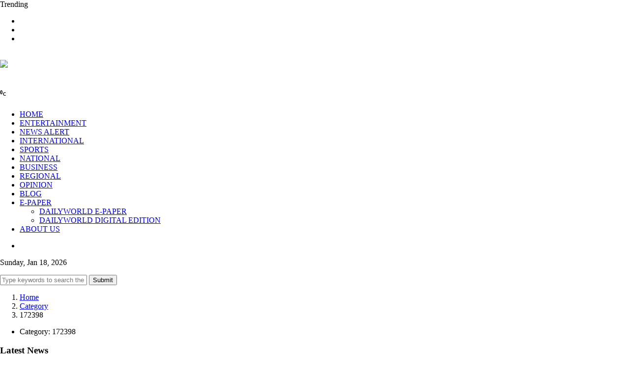

--- FILE ---
content_type: text/html; charset=UTF-8
request_url: https://dailyworld.in/breaking-photo/-172398.html
body_size: 9465
content:




    <!DOCTYPE html>
    <html xmlns="http://www.w3.org/1999/xhtml" lang="en-US" itemscope itemtype="http://schema.org/NewsArticle">
    <head>
        <meta charset="UTF-8">
        <meta http-equiv="X-UA-Compatible" content="IE=edge">
        <meta http-equiv="Content-Security-Policy" content="upgrade-insecure-requests">
        <!-- fb & Whatsapp -->
        <!--meta charset="UTF-8"-->
        <link rel="shortcut icon" type="image/png" href="https://dailyworld.in/assets/images/DWN/dw_icon_48x48.png"> 
        <title>Dailyworld News | -172398</title>
        <meta name="description" content="List Dailyworld News | -172398" />
        <meta name="robots" content="index, follow" />
        <meta name="robots" content="max-image-preview:large" />
		<meta name="atdlayout"  content="articlepage"/>
        <meta name="name" content="Dailyworld Newspaper" />
        <meta name="author" content="Dailyworld News Desk" />
        <link rel="alternate" type="application/rss+xml" title="DailyWorld News - The First International Newspaper From India" href="https://dailyworld.in/rss/feeds/ 172398/rssfeed.xml" />
        
        
        <!-- Site Name, Title, and Description to be displayed -->
        <meta name="og:type" content="website" />
        <meta property="og:site_name" content="Dailyworld Newspaper" />
        <meta property="og:title" content="Dailyworld News | -172398" />
        <meta property="og:description" content="List Dailyworld News | -172398" />
        <meta property="og:image" content="https://dailyworld.in//assets/images/newsImages/large.png" />
        <meta property="og:image" itemprop="image" content="https://dailyworld.in//assets/images/newsImages/large.png" />
        <meta property="og:url" content="https://dailyworld.in/category/-172398.html" />
        <meta property="og:image:alt" content="Dailyworld News | -172398" />
        <meta property="og:updated_time" content="2026-01-18"/>

        
        
        <meta name="google-site-verification" content="1dlgmdXKgvxTepb9l7ewVDo06Pgqzsv2berXtk4riU4" />
        
        
        
        <!--meta name="publish-date" content="2026-01-18"/-->
		<!--meta name="created-date" content="2026-01-18"/-->
        <!--meta name="modified-date" content="2026-01-18"/-->
		<!--meta property="article:published_time" content="2026-01-18"/-->
		<!--meta property="article:modified_time" content="2026-01-18"/-->
		
		
		<meta name="cXenseParse:articleid" content=" 172398"/>
		<meta name="cXenseParse:thg-articleid" content=" 172398"/>
		<meta name="cXenseParse:thg-articletype" content="storyline"/>
		<meta property="article:section" content=" 172398"/>
		<meta property="article:tag" content="Daily World  172398"/>
		<meta property="article:tag" content="Daily World  172398"/>
		<meta name="article:author" content="Dailyworld News Desk" />
		<meta name="keywords" content="Daily World  172398"/>
		<meta name="news_keywords" content="Daily World  172398"/>
		
		<meta itemprop="name" content="Dailyworld News | -172398" />
		<meta itemprop="author" content="Dailyworld News Desk" />
		<meta itemprop="headline" content="Dailyworld News | -172398" />
        <meta itemprop="description" content="List Dailyworld News | -172398 | Dailyworld.in" />
        <meta itemprop="image" content="https://dailyworld.in//assets/images/newsImages/large.png" />
        <meta itemprop="thumbnailUrl" href="https://dailyworld.in//assets/images/newsImages/large.png?width=500&amp;height=300" />
        <span itemprop="thumbnail"  itemscope="" itemtype="https://schema.org/ImageObject">
        <link itemprop="url"
    	    href="https://dailyworld.in//assets/images/newsImages/large.png?width=500&amp;height=300">
        </span>
        
        
        <meta itemprop="datePublished" content="2026-01-18"/>
        <meta itemprop="dateModified" content="2026-01-18"/>

      
      
        <link rel="icon" type="image/png" sizes="16x16" href="https://dailyworld.in/assets/images/DWN/dw_icon_16x16.png">
        <link rel="icon" type="image/png" sizes="32x32" href="https://dailyworld.in/assets/images/DWN/dw_icon_32x32.png">
        <link rel="icon" type="image/png" sizes="48x48" href="https://dailyworld.in/assets/images/DWN/dw_icon_48x48.png">
        <link rel="icon" type="image/png" sizes="120x120" href="https://dailyworld.in/assets/images/DWN/dw_logo_120x120.png">
        <link rel="icon" type="image/png" sizes="128x128" href="https://dailyworld.in/assets/images/DWN/dw_icon_128x128.png">
        <link rel="icon" href="https://dailyworld.in/assets/images/DWN/dw_favicon.ico" type="image/x-icon">
        <link rel="alternate icon" href="https://dailyworld.in/assets/images/DWN/dw_favicon.ico"  type="image/x-icon">
        <link rel="manifest" href="https://dailyworld.in/assets/images/DWN/dw-site.webmanifest">
        <link rel="mask-icon" href="https://dailyworld.in/assets/images/DWN/dw_favicon.svg" color="#000000">
        <link rel="apple-touch-icon" sizes="180x180" href="https://dailyworld.in/assets/images/DWN/dw-apple-touch-icon_180x180.png">


        <meta name="viewport" content="width=device-width, initial-scale=1, shrink-to-fit=no" >
        
        <!--link rel="canonical" href="<--?=Yii::$app->params['ogUrl']?>" /-->

    
        <!-- Global site tag (gtag.js) - Google Analytics -->

        <script async src="https://www.googletagmanager.com/gtag/js?id=UA-74838046-1"></script>
        

         <script async custom-element="amp-iframe" src="https://cdn.ampproject.org/v0/amp-iframe-0.1.js"></script>
        <script async src="https://cdn.ampproject.org/v0.js"></script>
        
        <!-- Import the amp-youtube component -->
        <script async custom-element="amp-youtube" src="https://cdn.ampproject.org/v0/amp-youtube-0.1.js"></script>

        <script type="application/ld+json">
        {
            "@context": "https://schema.org",
            "@type": "SiteNavigationElement",
            "name": [
                "Home",
                "Entertainment",
                "Newsalert",
                "International",
                "sports",
                "India News",
                "Business",
                "Indian Regional News",
                "Daily World Opinion",
                "Daily World Blog",
                "Dailyworld ePaper",
                "Dailyworld About Us"
                
            ],
            "url": [
                "https://www.dailyworld.in/",
                "https://www.dailyworld.in/category/entertainment.html",
                "https://www.dailyworld.in/category/newsalert.html",
                "https://www.dailyworld.in/category/international.html",
                "https://www.dailyworld.in/category/sports.html",
                "https://www.dailyworld.in/category/national.html",
                "https://www.dailyworld.in/category/business.html",
                "https://www.dailyworld.in/category/regional.html",
                "https://www.dailyworld.in/category/opinion.html",
                "https://www.dailyworld.in/category/blog.html",
                "https://epaper.dailyworld.in/",
                "https://www.dailyworld.in/about-us.html"
            ]
        }
        </script>
        
        <script type="application/ld+json">
                        {
                        
                            "@context":"https://schema.org",
                            "@type": "NewsMediaOrganization",
                            "name":"Dailyworld Communications India Private Limited",
                            "url":"https://www.dailyworld.in",
                            "logo":
                            {
                                "@context": "http://schema.org", 
                                "@type":"ImageObject",
                                "url":"https://dailyworld.in/assets/images/newsImages/large.png"
                            },
                            "address":{
                                "@type":"PostalAddress",
                                "streetAddress":"4th Floor, SCO 133-135, Bridge Market, 17C, Sector 17",
                                "addressLocality":"Chandigarh",
                                "addressRegion":"India",
                                "postalCode":"160 017",
                                "addressCountry":"IN"
                            },
                            "contactPoint":{
                                "@type":"ContactPoint",
                                "telephone":"+91 – 172 - 465 0244",
                                "contactType":"Office Desk",
                                "areaServed":"IN",
                                "availableLanguage":"English",
                                "hoursAvailable":{
                                    "opens":"09:00",
                                    "closes":"18:00"
                                    }
                            },
                            "sameAs":[
                            "https://in.linkedin.com/company/dailyworld",
                            "https://www.facebook.com/dailyworldmarathonchandigarh",
                            "https://x.com/DailyWorldChd",
                            "https://www.instagram.com/dailyworld_marathon",
                            "https://www.youtube.com/DailyworldTVNews",
                            "https://www.facebook.com/dailyworldgroup"
                            ]
                            
                        }
                        </script>        
        
        
        <script>
            window.dataLayer = window.dataLayer || [];

            function gtag() {
                dataLayer.push(arguments);
            }

            gtag('js', new Date());

            gtag('config', 'UA-74838046-1');
        </script>
        <script async custom-element="amp-auto-ads" src="https://cdn.ampproject.org/v0/amp-auto-ads-0.1.js"></script>
<!---->
<!--        <script data-ad-client="ca-pub-2531527954745046" async-->
<!--                src="https://pagead2.googlesyndication.com/pagead/js/adsbygoogle.js"></script>-->

        <script async src="https://pagead2.googlesyndication.com/pagead/js/adsbygoogle.js?client=ca-pub-4519852274914090"
                crossorigin="anonymous"></script>


        <!-- Google Tag Manager -->
        <script>(function (w, d, s, l, i) {
                w[l] = w[l] || [];
                w[l].push({
                    'gtm.start':
                        new Date().getTime(), event: 'gtm.js'
                });
                var f = d.getElementsByTagName(s)[0],
                    j = d.createElement(s), dl = l != 'dataLayer' ? '&l=' + l : '';
                j.async = true;
                j.src =
                    'https://www.googletagmanager.com/gtm.js?id=' + i + dl;
                f.parentNode    .insertBefore(j, f);
            })(window, document, 'script', 'dataLayer', 'GTM-K95PV7');</script>
        <!-- End Google Tag Manager -->

                <!--title>Dailyworld News | -172398</title-->
        <meta name="csrf-param" content="_csrf-frontend">
<meta name="csrf-token" content="O9kZloe4utDXL773uaPECfE2db3LEDUB5nZhIYa6wRZPlmqj0uLWqp4aypLtk7x6n3kZ0bNER0rSFRNuwNOgLg==">

<link href="/assets/css/bootstrap.min.css" rel="stylesheet">
<link href="/assets/css/font-awesome.min.css" rel="stylesheet">
<link href="/assets/css/magnific-popup.css" rel="stylesheet">
<link href="/assets/css/nice-select.css" rel="stylesheet">
<link href="/assets/css/slick.css" rel="stylesheet">
<link href="/assets/css/stellarnav.css" rel="stylesheet">
<link href="/assets/css/default.css" rel="stylesheet">
<link href="/assets/css/style.css" rel="stylesheet">
<script> 
            var SITE_URL = '';
        </script>        
         <script async src="https://securepubads.g.doubleclick.net/tag/js/gpt.js"></script>
        <script>
                window.googletag = window.googletag || {cmd: []};
                googletag.cmd.push(function() {
                googletag.defineSlot('/23201926761/EngilshWebBannerKhedanWatanPunjabDiyan', [300, 250], 'div-gpt-ad-1724779317601-0').addService(googletag.pubads());
                googletag.pubads().enableSingleRequest();
                googletag.enableServices();
            });
        </script>


    </head>
    <body class="home-2-bg">

        <!--====== PRELOADER PART ENDS ======-->
    <!--====== HEADER PART START ======-->

<header class="header-area header-style-2 header-style-4">
    <h1 style="display: none;">Dailyworld News | -172398</h1>
    <div class="header-topbar">
        <div class="container custom-container">
            <div class="row align-items-center">
                <div class="col-lg-8">
                    <div class="topbar-trending">
                        <span>Trending</span>
                        <div class="trending-slider">
                            <div class="trending-item">
                            </div>
                        </div>
                    </div>
                </div>
                <div class="col-lg-4">
                    <div class="topbar-social d-flex align-items-center">
                        <div class="social">
                            <ul>
                                <li><a href="https://www.facebook.com/dailyworldchandigarh/"><i
                                                class="fab fa-facebook-f"></i></a></li>
                                <li><a href="https://twitter.com/DailyWorldChd"><i class="fab fa-twitter"></i></a></li>
                                <li><a href="https://www.youtube.com/@DailyworldTVNews"><i
                                                class="fab fa-youtube"></i></a></li>
                            </ul>
                        </div>
                    </div>
                </div>
            </div>
        </div>
    </div>
    <div class="header-centerbar">
        <div class="container custom-container">
            <div class="row align-items-center">
                <div class="col-lg-3 col-md-5">
                    <div class="logo">
                        <a href="/">
                            <img src="/assets/images/logo.png" alt="">
                        </a>
                    </div>
                </div>
                <div class="col-lg-7 col-md-7">
                    <div class="header-search">
                        <a href="https://dailyworldmarathon.com/">
                            <img src="/assets/images/DWN/dailyworld-marathon.jpg">
                        </a>
                    </div>
                </div>
                <div class="col-lg-2">
                    <div class="header-temperature justify-content-end d-none d-lg-flex align-items-center">
                        <div class="icon">
                            <img src="/assets/images/temperature-icon.svg" alt="">
                        </div>
                        <div class="temperature-content text-center">
                            <h5 class="title">
                                <span id="temperature"></span><sup>0<sub>C</sub></sup>
                            </h5>
                            <p><span id="city"></span></p>
                        </div>

                    </div>
                </div>
            </div>
        </div>
    </div>
    
    <div class="header-menubar">
        <div class="container custom-container">
            <div class="menubar-bg">
                <div class="row align-items-center">
                    <div class="col-lg-10 col-sm-3 col-3">
                        <div class="header-menu-2 header-menu-style-2">
                            <div class="stellarnav">
                                <ul>
                                    <li>
                                        <a                                                 href="/">
                                            HOME </a>
                                    </li>
                                    <li>
                                        <a                                                 href="https://dailyworld.in/category/entertainment.html">ENTERTAINMENT </a>
                                    </li>
                                    <li>
                                        <a                                                 href="https://dailyworld.in/category/newsalert.html">NEWS
                                            ALERT </a></li>
                                    <li>
                                        <a                                                 href="https://dailyworld.in/category/international.html">INTERNATIONAL </a>
                                    </li>
                                    <li>
                                        <a                                                 href="https://dailyworld.in/category/sports.html">SPORTS
                                        </a>
                                    </li>
                                    <li>
                                        <a                                                 href="https://dailyworld.in/category/national.html">NATIONAL
                                        </a>
                                    </li>
                                    <li>
                                        <a                                                 href="https://dailyworld.in/category/business.html">BUSINESS
                                        </a>
                                    </li>
                                    <li>
                                        <a                                                 href="https://dailyworld.in/category/regional.html">REGIONAL
                                        </a>
                                    </li>
                                    <li>
                                        <a                                                 href="https://dailyworld.in/category/opinion.html">OPINION
                                        </a>
                                    </li>
                                    <li>
                                        <a                                                 href="https://dailyworld.in/category/blog.html">BLOG</a>
                                    </li>
                                    <li class="has-sub"><a href="javascript:void(0)">E-PAPER</a>
                                        <ul>
                                            <li>
                                                <a  href="https://epaper.dailyworld.in/"> DAILYWORLD E-PAPER</a>
                                            </li>
                                            <li>
                                                <a  href="https://dailyworld.in/download-pdf.html"> DAILYWORLD DIGITAL EDITION</a>
                                            </li>
                                        </ul>
                                    </li>
                                    <li>
                                        <a                                                 href="https://dailyworld.in/about-us.html">ABOUT
                                            US</a></li>
                                </ul>
                            </div><!-- .stellarnav -->
                        </div>
                    </div>
                    <div class="col-lg-2 col-sm-9 col-9">
                        <div class="header-menu-rightbar">
                            <div class="header-menu-search">
                                <ul id="search-box">
                                    <li class="ml-2 mr-2">
                                        <span> <i class="fa fa-search"></i> </span>
                                    </li>
                                </ul>
                            </div>
                            <div class="header-date">
                                <p>
                                    Sunday, Jan 18, 2026                                </p>
                            </div>
                        </div>
                    </div>
                </div>
            </div>
        </div>
    </div>
    
   
    
</header>

<!--====== HEADER PART ENDS ======-->
    <form action="https://dailyworld.in/search.html" method="get">
    <div id="searchBoxContainer">
        <span class="closeButton" id="closeButton"> <i class="fa fa-times"></i> </span>
        <input type="text" id="searchBox" placeholder="Type keywords to search the news..." name="q">
        <button type="submit" id="searchSubmit">Submit</button>
    </div>
</form>
    
    <script type="application/ld+json">
    {
    	"@context":"https://schema.org/",
    	"@type":"WebPage",
    	"name":"India News: Latest India and World (International) News on Current Affairs Politics, Lifestyle, Business, Sports, Cricket, Technology, Research, Bollywood, Hollywood etc. Read today's breaking news headlines in India and current Updates | Daily World India",
    	"description":"India and World (International) News: Read Live India News and latest India updates on Dailyworld India. Stay up-to-date with current top news in India along with breaking India and international news headlines, photos, videos and more.",
    	"keywords":"India News Today,Top News in India, Top News in Workd, India News,India Breaking News,LIVE India News,India News Online,Latest India News, Sports, Business, Opinion, Cricket, Sports",
    	"speakable":
    	{
    		"@type":"SpeakableSpecification",
    		"cssSelector":[
    			"h1",
    			"h2"
    			]
    	},
	    "url":"https://www.dailyworld.in/category/-172398.html"
    }
    </script>

    <script type="application/ld+json">
    {
    	"@context":"https://schema.org",
    	"@type":"ItemList",
    	"mainEntityOfPage":{
    		"@type":"WebPage",
    		"@id":"https://www.dailyworld.in/category/-172398.html"
    		},
    	"url":"https://www.dailyworld.in/category/-172398.html",
    	"numberOfItems":"10",
    	"itemListOrder":"https://www.dailyworld.in/category/-172398.html",
    	"itemListElement":
    	[]
    }
    </script>
        

<!--====== ABOUT ITEM PART START ======-->

<section class="about-item-area">
    <div class="container">
        <div class="row">
            <div class="col-lg-12">
                <div class="about-author-content pt-15">
                    <nav aria-label="breadcrumb">
                        <ol class="breadcrumb">
                            <li class="breadcrumb-item"><a href="index.html">Home</a></li>
                            <li class="breadcrumb-item"><a href="javascript:void(0)">Category</a></li>
                            <li class="breadcrumb-item active" aria-current="page">  172398</li>
                        </ol>
                    </nav>
                </div>
            </div>
            <div class="col-lg-8">
                <div class="about-tab-btn mt-20">
                    <div class="archive-btn">
                        <ul>
                            <li><span>Category: <span>  172398</span></span></li>
                        </ul>
                    </div>
                    <div class="about-post-items">
                        <div class="row">
                            <div class="col-lg-12">
                                
                            </div>
                            <div class="col-lg-12">
                                <div class="pagination-item">
                                    <nav aria-label="Page navigation example">
                                                                            </nav>
                                </div>
                            </div>
                        </div>
                    </div>
                </div>
            </div>
            <div class="col-lg-4">
                <div class="post_gallery_sidebar mt-20">
                    <div class="trending-sidebar mt-20">
                        <div class="section-title">
                            <h3 class="title">Latest News</h3>
                        </div>
                        <div class="trending-news-post-items">
                                                                                                <div class="gallery_item">
                                        <div class="gallery_item_thumb">
                                                                                            <img src="/assets/images/newsImages/thumb20/658935.jpg"
                                                     alt="PM lays foundation stone for Rs 6,957-cr Kaziranga corridor, flags off 2 Amrit Bharat trains ">
                                                                                    </div>
                                        <div class="gallery_item_content">
                                            <div class="post-meta">
                                                <div class="meta-categories">
                                                                                                            <a href="https://dailyworld.in/category/breaking-news.html">
                                                            Breaking News                                                        </a>
                                                                                                    </div>
                                                <div class="meta-date">
                                                    <span>January 18, 2026 05:31 PM</span>
                                                </div>
                                            </div>
                                            <h4 class="title">
                                                <a href="https://dailyworld.in/breaking-news/pm-lays-foundation-stone-for-rs-6-957-cr-kaziranga-corridor-flags-off-2-amrit-bharat-trains--658935.html">
                                                    PM lays foundation stone for Rs 6,957-cr Kaziranga corridor, flags off 2 Amrit B                                                    ...
                                                </a>
                                            </h4>
                                        </div>
                                    </div>
                                                                    <div class="gallery_item">
                                        <div class="gallery_item_thumb">
                                                                                            <img src="/assets/images/newsImages/thumb20/658934.jpg"
                                                     alt="India's first-ever open-sea marine fish farming project launched in Andaman">
                                                                                    </div>
                                        <div class="gallery_item_content">
                                            <div class="post-meta">
                                                <div class="meta-categories">
                                                                                                            <a href="https://dailyworld.in/category/breaking-news.html">
                                                            Breaking News                                                        </a>
                                                                                                    </div>
                                                <div class="meta-date">
                                                    <span>January 18, 2026 04:59 PM</span>
                                                </div>
                                            </div>
                                            <h4 class="title">
                                                <a href="https://dailyworld.in/breaking-news/indias-first-ever-open-sea-marine-fish-farming-project-launched-in-andaman-658934.html">
                                                    India's first-ever open-sea marine fish farming project launched in Andaman                                                    ...
                                                </a>
                                            </h4>
                                        </div>
                                    </div>
                                                                    <div class="gallery_item">
                                        <div class="gallery_item_thumb">
                                                                                            <img src="/assets/images/newsImages/thumb20/658933.jpg"
                                                     alt="PM Modi to kick start NDA's campaign for TN Assembly polls at Madurantakam on Jan 23">
                                                                                    </div>
                                        <div class="gallery_item_content">
                                            <div class="post-meta">
                                                <div class="meta-categories">
                                                                                                            <a href="https://dailyworld.in/category/breaking-news.html">
                                                            Breaking News                                                        </a>
                                                                                                    </div>
                                                <div class="meta-date">
                                                    <span>January 18, 2026 04:57 PM</span>
                                                </div>
                                            </div>
                                            <h4 class="title">
                                                <a href="https://dailyworld.in/breaking-news/pm-modi-to-kick-start-ndas-campaign-for-tn-assembly-polls-at-madurantakam-on-jan-23-658933.html">
                                                    PM Modi to kick start NDA's campaign for TN Assembly polls at Madurantakam on Ja                                                    ...
                                                </a>
                                            </h4>
                                        </div>
                                    </div>
                                                                    <div class="gallery_item">
                                        <div class="gallery_item_thumb">
                                                                                            <img src="/assets/images/newsImages/thumb20/658932.jpg"
                                                     alt="Flower petals showered on devotees at Triveni Sangam, as thousands take holy dip on Mauni Amavasya">
                                                                                    </div>
                                        <div class="gallery_item_content">
                                            <div class="post-meta">
                                                <div class="meta-categories">
                                                                                                            <a href="https://dailyworld.in/category/breaking-news.html">
                                                            Breaking News                                                        </a>
                                                                                                    </div>
                                                <div class="meta-date">
                                                    <span>January 18, 2026 04:42 PM</span>
                                                </div>
                                            </div>
                                            <h4 class="title">
                                                <a href="https://dailyworld.in/breaking-news/flower-petals-showered-on-devotees-at-triveni-sangam-as-thousands-take-holy-dip-on-mauni-amavasya-658932.html">
                                                    Flower petals showered on devotees at Triveni Sangam, as thousands take holy dip                                                    ...
                                                </a>
                                            </h4>
                                        </div>
                                    </div>
                                                                    <div class="gallery_item">
                                        <div class="gallery_item_thumb">
                                                                                            <img src="/assets/images/newsImages/thumb20/thumb20.png"
                                                     alt="Road accident claims three lives in Pakistan's Punjab">
                                                                                    </div>
                                        <div class="gallery_item_content">
                                            <div class="post-meta">
                                                <div class="meta-categories">
                                                                                                            <a href="https://dailyworld.in/category/international.html">
                                                            International                                                        </a>
                                                                                                    </div>
                                                <div class="meta-date">
                                                    <span>January 18, 2026 04:37 pm</span>
                                                </div>
                                            </div>
                                            <h4 class="title">
                                                <a href="https://dailyworld.in/international/road-accident-claims-three-lives-in-pakistans-punjab-658931.html">
                                                    Road accident claims three lives in Pakistan's Punjab                                                    ...
                                                </a>
                                            </h4>
                                        </div>
                                    </div>
                                                                    <div class="gallery_item">
                                        <div class="gallery_item_thumb">
                                                                                            <img src="/assets/images/newsImages/thumb20/658930.jpg"
                                                     alt="CM Rekha Gupta launches Rs 100 crore projects in Delhi's R.K. Puram">
                                                                                    </div>
                                        <div class="gallery_item_content">
                                            <div class="post-meta">
                                                <div class="meta-categories">
                                                                                                            <a href="https://dailyworld.in/category/breaking-news.html">
                                                            Breaking News                                                        </a>
                                                                                                    </div>
                                                <div class="meta-date">
                                                    <span>January 18, 2026 04:34 PM</span>
                                                </div>
                                            </div>
                                            <h4 class="title">
                                                <a href="https://dailyworld.in/breaking-news/cm-rekha-gupta-launches-rs-100-crore-projects-in-delhis-rk-puram-658930.html">
                                                    CM Rekha Gupta launches Rs 100 crore projects in Delhi's R.K. Puram                                                    ...
                                                </a>
                                            </h4>
                                        </div>
                                    </div>
                                                                    <div class="gallery_item">
                                        <div class="gallery_item_thumb">
                                                                                            <img src="/assets/images/newsImages/thumb20/thumb20.png"
                                                     alt="FairPoint: Azadi or erasure? The truth behind the Kashmiri Pandits'Ã‚Â exodusÃ‚Â Ã‚Â ?">
                                                                                    </div>
                                        <div class="gallery_item_content">
                                            <div class="post-meta">
                                                <div class="meta-categories">
                                                                                                            <a href="https://dailyworld.in/category/national.html">
                                                            National                                                        </a>
                                                                                                    </div>
                                                <div class="meta-date">
                                                    <span>January 18, 2026 04:14 pm</span>
                                                </div>
                                            </div>
                                            <h4 class="title">
                                                <a href="https://dailyworld.in/national/fairpoint-azadi-or-erasure-the-truth-behind-the-kashmiri-panditsexodus-658929.html">
                                                    FairPoint: Azadi or erasure? The truth behind the Kashmiri Pandits'Ã‚Â exod                                                    ...
                                                </a>
                                            </h4>
                                        </div>
                                    </div>
                                                                    <div class="gallery_item">
                                        <div class="gallery_item_thumb">
                                                                                            <img src="/assets/images/newsImages/thumb20/thumb20.png"
                                                     alt="12-year-old boy bitten by shark at Sydney Harbor beach">
                                                                                    </div>
                                        <div class="gallery_item_content">
                                            <div class="post-meta">
                                                <div class="meta-categories">
                                                                                                            <a href="https://dailyworld.in/category/international.html">
                                                            International                                                        </a>
                                                                                                    </div>
                                                <div class="meta-date">
                                                    <span>January 18, 2026 04:13 pm</span>
                                                </div>
                                            </div>
                                            <h4 class="title">
                                                <a href="https://dailyworld.in/international/12-year-old-boy-bitten-by-shark-at-sydney-harbor-beach-658928.html">
                                                    12-year-old boy bitten by shark at Sydney Harbor beach                                                    ...
                                                </a>
                                            </h4>
                                        </div>
                                    </div>
                                                                    <div class="gallery_item">
                                        <div class="gallery_item_thumb">
                                                                                            <img src="/assets/images/newsImages/thumb20/thumb20.png"
                                                     alt="Gunfight starts between security forces, terrorists in J&amp;KÃ¢â‚¬â„¢s Kishtwar district?">
                                                                                    </div>
                                        <div class="gallery_item_content">
                                            <div class="post-meta">
                                                <div class="meta-categories">
                                                                                                            <a href="https://dailyworld.in/category/national.html">
                                                            National                                                        </a>
                                                                                                    </div>
                                                <div class="meta-date">
                                                    <span>January 18, 2026 04:12 pm</span>
                                                </div>
                                            </div>
                                            <h4 class="title">
                                                <a href="https://dailyworld.in/national/gunfight-starts-between-security-forces-terrorists-in-jampks-kishtwar-district-658927.html">
                                                    Gunfight starts between security forces, terrorists in J&amp;KÃ¢â‚¬â„¢                                                    ...
                                                </a>
                                            </h4>
                                        </div>
                                    </div>
                                                                    <div class="gallery_item">
                                        <div class="gallery_item_thumb">
                                                                                            <img src="/assets/images/newsImages/thumb20/thumb20.png"
                                                     alt="Everybody in Bengal wants to change 15 years of TMC's 'mahajungle raj': PM at Singur rally.">
                                                                                    </div>
                                        <div class="gallery_item_content">
                                            <div class="post-meta">
                                                <div class="meta-categories">
                                                                                                            <a href="https://dailyworld.in/category/newsalert.html">
                                                            Newsalert                                                        </a>
                                                                                                    </div>
                                                <div class="meta-date">
                                                    <span>January 18, 2026 03:55 pm</span>
                                                </div>
                                            </div>
                                            <h4 class="title">
                                                <a href="https://dailyworld.in/newsalert/everybody-in-bengal-wants-to-change-15-years-of-tmcs-mahajungle-raj-pm-at-singur-rally-658926.html">
                                                    Everybody in Bengal wants to change 15 years of TMC's 'mahajungle raj': PM at Si                                                    ...
                                                </a>
                                            </h4>
                                        </div>
                                    </div>
                                                                    <div class="gallery_item">
                                        <div class="gallery_item_thumb">
                                                                                            <img src="/assets/images/newsImages/thumb20/thumb20.png"
                                                     alt="WPL 2026: Gautami targets statement performances for RCB after whirlwind journey">
                                                                                    </div>
                                        <div class="gallery_item_content">
                                            <div class="post-meta">
                                                <div class="meta-categories">
                                                                                                            <a href="https://dailyworld.in/category/sports.html">
                                                            Sports                                                        </a>
                                                                                                    </div>
                                                <div class="meta-date">
                                                    <span>January 18, 2026 03:49 pm</span>
                                                </div>
                                            </div>
                                            <h4 class="title">
                                                <a href="https://dailyworld.in/sports/wpl-2026-gautami-targets-statement-performances-for-rcb-after-whirlwind-journey-658925.html">
                                                    WPL 2026: Gautami targets statement performances for RCB after whirlwind journey                                                    ...
                                                </a>
                                            </h4>
                                        </div>
                                    </div>
                                                                                    </div>
                    </div>
                    <div class="newsletter-box mt-45">
                        <h5 class="title">Newsletter</h5>
                        <p>Your email address will not be this published. Required fields are News Today.</p>
                        <form action="#">
                            <div class="input-box">
                                <input type="text" placeholder="Your email address">
                                <button type="button">SIGN UP</button>
                            </div>
                        </form>
                        <span>We hate spam as much as you do</span>
                    </div>
                    <div class="sidebar-add pt-35">
                        <div class="sidebar-add pt-35">
                            <a href="https://dailyworldmarathon.com/">
                                <img src="/assets/images/DWN/dailyworld-marathon2.jpg" alt="ad">
                            </a>
                        </div>
                    </div>
                </div>
            </div>
        </div>
    </div>
</section>

<!--====== ABOUT ITEM PART ENDS ======-->
       <!-- /23201926761/EngilshWebBannerKhedanWatanPunjabDiyan -->
     <div id='div-gpt-ad-1724779317601-0' style='min-width: 300px; min-height: 250px;'>
        <script>
            googletag.cmd.push(function() { googletag.display('div-gpt-ad-1724779317601-0'); });
        </script>
    </div>

    
<footer class="footer-area">
    <div class="container">
        <div class="footer-widget-area">
            <div class="row">
                <div class="col-lg-8">
                    <div class="footer-widget-right-border">
                        <div class="row">
                            <div class="col-lg-5 col-md-5">
                                <div class="footer-logo">
                                    <a href="#"><img
                                                src="/assets/images/logowhite.png"
                                                alt=""></a>
                                    <p class="mt-10 text-white-50">
                                        DAILY WORLD, the first international newspaper from India, is published from
                                        Chandigarh and circulated across North India, including Punjab, Haryana,
                                        Chandigarh, Himachal Pradesh and New Delhi.
                                    </p>
                                    <p class="mt-10 text-white-50">
                                        The Daily World Group has several Online, App and e-paper editions. Through the
                                        digital versions the newspaper is circulated throughout India and the world. The
                                        newspaper was founded by its Editor-in-Chief Sh. Manish Tiwari and launched on
                                        January 1, 2016.
                                    </p>
                                    <ul>
                                        <li><a href="https://twitter.com/DailyWorldChd"><i class="fab fa-twitter"></i></a></li>
                                        <li><a href="https://www.facebook.com/dailyworldchandigarh/"><i class="fab fa-facebook-f"></i></a></li>
                                        <li><a href="https://www.youtube.com/@DailyworldTVNews"><i class="fab fa-youtube"></i></a></li>
                                        <li><a href="https://www.instagram.com/"><i class="fab fa-instagram"></i></a></li>
                                    </ul>
                                </div>

                            </div>
                            <div class="col-lg-3 col-md-3">
                                <div class="widget widget-list widget-list-2">
                                    <div class="section-title section-title-2">
                                        <h3 class="title">Categories</h3>
                                    </div>
                                    <div class="list d-flex justify-content-between">
                                        <ul>
                                            <li><a href="https://dailyworld.in/category/entertainment.html"> Entertainment</a></li>
                                            <li><a href="https://dailyworld.in/category/newsalert.html">News Alert</a></li>
                                            <li><a href="https://dailyworld.in/category/sports.html">Sports</a></li>
                                            <li><a href="https://dailyworld.in/category/business.html">Business</a></li>
                                            <li><a href="https://dailyworld.in/category/regional.html">Regional</a></li>
                                            <li><a href="https://dailyworld.in/category/national.html">National</a></li>
                                            <li><a href="https://dailyworld.in/category/international.html">International</a></li>
                                        </ul>
                                    </div>
                                </div>
                            </div>
                            <div class="col-lg-4 col-md-4">
                                <div class="widget widget-list widget-list-2">
                                    <div class="section-title section-title-2">
                                        <h3 class="title">Useful Links</h3>
                                    </div>
                                    <div class="list d-flex justify-content-between">
                                        <ul>
                                            <li><a href="https://dailyworld.in/index.html">Home</a></li>
                                            <li><a href="https://epaper.dailyworld.in">E-Paper</a></li>
                                            <li><a href="https://dailyworld.in/category/blog.html">Blogs</a></li>
                                            <li><a href="https://dailyworld.in/category/opinion.html">Opinion</a></li>
                                            <li><a href="https://dailyworld.in/about-us.html">About Us</a></li>
                                            <li><a href="https://dailyworld.in/contact-us.html">Contact Us</a></li>
                                            <li><a href="https://dailyworldmarathon.com">Daily World Marathon</a></li>
                                        </ul>
                                    </div>
                                </div>
                            </div>
                        </div>
                    </div>
                </div>
                <div class="col-lg-4">
                    <div class="footer-rightbar mt-60">
                        <div class="row">
                            <div class="footer-download-store">
                                <div class="text text-white">
                                    <h4 class="section-title-2 text-white">DailyWorld App Download</h4>
                                    <span>Free Download Our Android App</span>
                                </div>
                                <div class="store-btn">
                                    <ul>
                                        <li><a href="https://play.google.com/store/apps/details?id=com.dailyworld&pli=1">
                                                <i class="fab fa-google-play"></i>
                                                <p>Download on the</p>
                                                <span>GOOGLE PLAY</span>
                                            </a></li>
                                        <li><a href="https://apps.apple.com/in/app/dailyworldapp/id6478162823">
                                                <i class="fab fa-apple"></i>
                                                <p>Download on the</p>
                                                <span>APP STORE</span>
                                            </a></li>
                                    </ul>
                                </div>
                            </div>
                        </div>
            			<div class="row">
                            <div class="col-md-12">
                                <div class="row">
                                    <div class="footer-info-item">
                                        <h6 class="text-white">Address:</h6>
                                        <a href="javscript:void(0)" class="text-white">SCO 133-134-135, 4th
                                            Floor, </a><br>
                                        <a href="javscript:void(0)" class="text-white">Sector-17C, Chandigarh-160017</a>
                                    </div>
                                    <div class="footer-info-item">
                                        <h6 class="text-white">Mail Us:</h6>
                                        <a href="mailto:editor@dailyworld.in"
                                           class="text-white">editor@dailyworld.in</a>
                                        <br>
                                        <a href="mailto:subscribe@dailyworld.in"
                                           class="text-white">subscribe@dailyworld.in</a>
                                    </div>
                                    <div class="footer-info-item">
                                        <h6 class="text-white">Call Us:</h6>
                                        <div class="footer-info-item">
                                            <a href="tel:+91 172-4650244" class="text-white"> +91 172-4650244</a> <br>
                                        </div>
                                    </div>
                                </div>
                            </div>
                        </div>
                    </div>
                </div>
            </div>
        </div>
    </div>
</footer>

<div class="footer-copyright">
    <div class="container">
        <div class="row">
            <div class="col-lg-12">
                <div class="copyright-item d-block d-md-flex justify-content-between align-items-center">
                    <p>© Copyright 2026, All Rights Reserved</p>
                    <ul>
                        <li><a href="https://dailyworld.in/about-us.html">About Us</a></li>
<!--                        <li><a href="#">Advertise</a></li>-->
                        <li><a href="https://dailyworld.in/national/dailyworld-privacy-policy-86312.html">Privacy &amp; Policy</a></li>
                    </ul>
                </div>
            </div>
        </div>
    </div>
</div>


    <script src="/assets/js/vendor/modernizr-3.6.0.min.js"></script>
<script src="/assets/js/vendor/jquery-1.12.4.min.js"></script>
<script src="/assets/js/bootstrap.min.js"></script>
<script src="/assets/js/popper.min.js"></script>
<script src="/assets/js/slick.min.js"></script>
<script src="/assets/js/jquery.nice-select.min.js"></script>
<script src="/assets/js/stellarnav.min.js"></script>
<script src="/assets/js/circle-progress.min.js"></script>
<script src="/assets/js/jquery.magnific-popup.min.js"></script>
<script src="/assets/js/main.js"></script>
<script src="/assets/js/custom.js"></script>    </body>
    <script>
        $(document).ready(function () {
            $('#post_gallery_slider_1').slick({
                autoplay: true,
                autoplaySpeed: 5000,
                arrows: false,
                // dots: true,
            });
        });

        function checkLocationAndHideContent() {
            if (navigator.geolocation) {
                navigator.geolocation.getCurrentPosition(async function(position) {
                    const lat = position.coords.latitude;
                    const long = position.coords.longitude;
                    const isHaryanaOrJK = await getLocationName(lat, long); // Await the result of the asynchronous function

                    if(isHaryanaOrJK) {
                        $("#ad1").css("display", "none");
                    }
                }, function(error) {
                    console.log('Geolocation error:', error.message);
                });
            } else {
                console.log("Geolocation is not supported by this browser.");
            }
        }

        window.onload = checkLocationAndHideContent;

        async function getLocationName(latitude, longitude) {
            const apiKey = 'AIzaSyDabL55yuQOtiaslgJDSY_GqyAopI8uffk';
            const url = `https://maps.googleapis.com/maps/api/geocode/json?latlng=${latitude},${longitude}&key=${apiKey}`;

            try {
                const response = await fetch(url);
                const locationData = await response.json();
                let flag = false;

                if (locationData.results.length > 0) {
                    for (const component of locationData.results[0].address_components) {
                        if (component.types.includes('administrative_area_level_1') && (component.long_name === 'Haryana' || component.long_name === 'Jammu and Kashmir')) {
                            flag = true;
                        }
                    }
                }

                return flag;
            } catch (error) {
                console.error('Error fetching location data:', error);
                return false;
            }
        }

    </script>
    </html>


--- FILE ---
content_type: text/html; charset=utf-8
request_url: https://www.google.com/recaptcha/api2/aframe
body_size: 269
content:
<!DOCTYPE HTML><html><head><meta http-equiv="content-type" content="text/html; charset=UTF-8"></head><body><script nonce="kRnUJ--CvX3IUHNlbphJKg">/** Anti-fraud and anti-abuse applications only. See google.com/recaptcha */ try{var clients={'sodar':'https://pagead2.googlesyndication.com/pagead/sodar?'};window.addEventListener("message",function(a){try{if(a.source===window.parent){var b=JSON.parse(a.data);var c=clients[b['id']];if(c){var d=document.createElement('img');d.src=c+b['params']+'&rc='+(localStorage.getItem("rc::a")?sessionStorage.getItem("rc::b"):"");window.document.body.appendChild(d);sessionStorage.setItem("rc::e",parseInt(sessionStorage.getItem("rc::e")||0)+1);localStorage.setItem("rc::h",'1768752531851');}}}catch(b){}});window.parent.postMessage("_grecaptcha_ready", "*");}catch(b){}</script></body></html>